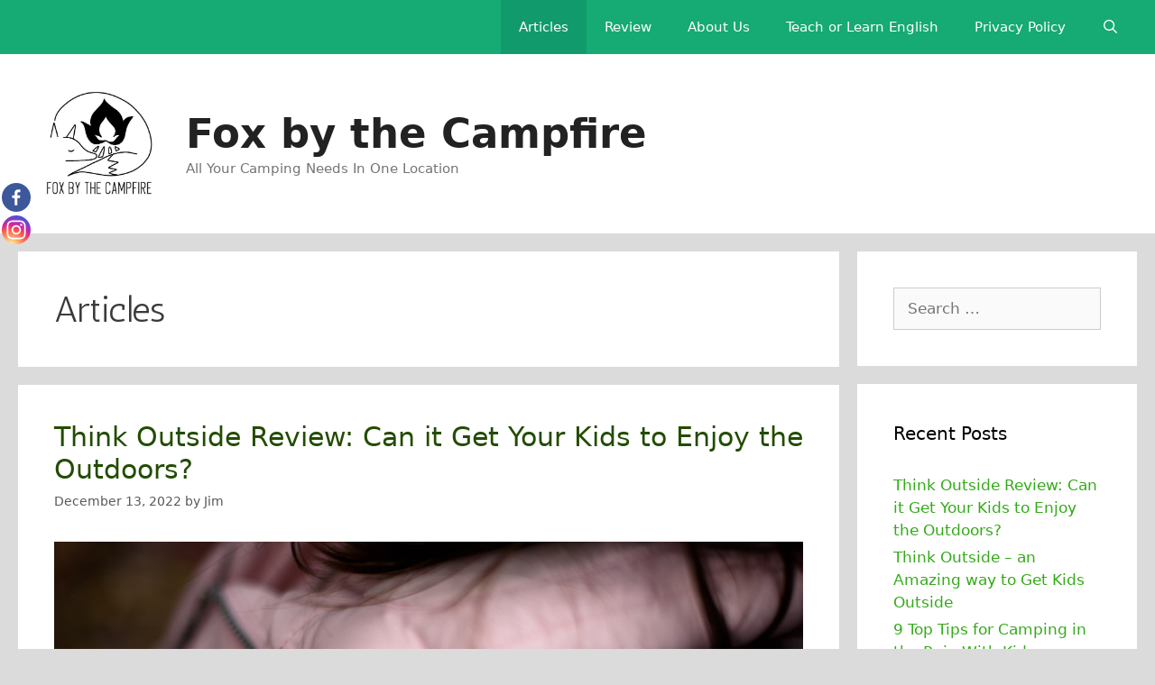

--- FILE ---
content_type: text/html; charset=UTF-8
request_url: https://foxbythecampfire.com/category/articles/
body_size: 16435
content:
<!DOCTYPE html>
<html dir="ltr" lang="en-US"
	prefix="og: https://ogp.me/ns#" >
<head>
	<meta charset="UTF-8">
	<title>Articles | Fox by the Campfire</title>
		<style type="text/css">
					.heateor_sss_button_instagram span.heateor_sss_svg,a.heateor_sss_instagram span.heateor_sss_svg{background:radial-gradient(circle at 30% 107%,#fdf497 0,#fdf497 5%,#fd5949 45%,#d6249f 60%,#285aeb 90%)}
											.heateor_sss_horizontal_sharing .heateor_sss_svg,.heateor_sss_standard_follow_icons_container .heateor_sss_svg{
							color: #fff;
						border-width: 0px;
			border-style: solid;
			border-color: transparent;
		}
					.heateor_sss_horizontal_sharing .heateorSssTCBackground{
				color:#666;
			}
					.heateor_sss_horizontal_sharing span.heateor_sss_svg:hover,.heateor_sss_standard_follow_icons_container span.heateor_sss_svg:hover{
						border-color: transparent;
		}
		.heateor_sss_vertical_sharing span.heateor_sss_svg,.heateor_sss_floating_follow_icons_container span.heateor_sss_svg{
							color: #fff;
						border-width: 0px;
			border-style: solid;
			border-color: transparent;
		}
				.heateor_sss_vertical_sharing .heateorSssTCBackground{
			color:#666;
		}
						.heateor_sss_vertical_sharing span.heateor_sss_svg:hover,.heateor_sss_floating_follow_icons_container span.heateor_sss_svg:hover{
						border-color: transparent;
		}
		@media screen and (max-width:783px) {.heateor_sss_vertical_sharing{display:none!important}}div.heateor_sss_mobile_footer{display:none;}@media screen and (max-width:783px){div.heateor_sss_bottom_sharing .heateorSssTCBackground{background-color:white}div.heateor_sss_bottom_sharing{width:100%!important;left:0!important;}div.heateor_sss_bottom_sharing a{width:20% !important;}div.heateor_sss_bottom_sharing .heateor_sss_svg{width: 100% !important;}div.heateor_sss_bottom_sharing div.heateorSssTotalShareCount{font-size:1em!important;line-height:28px!important}div.heateor_sss_bottom_sharing div.heateorSssTotalShareText{font-size:.7em!important;line-height:0px!important}div.heateor_sss_mobile_footer{display:block;height:40px;}.heateor_sss_bottom_sharing{padding:0!important;display:block!important;width:auto!important;bottom:-2px!important;top: auto!important;}.heateor_sss_bottom_sharing .heateor_sss_square_count{line-height:inherit;}.heateor_sss_bottom_sharing .heateorSssSharingArrow{display:none;}.heateor_sss_bottom_sharing .heateorSssTCBackground{margin-right:1.1em!important}}		</style>
		
		<!-- All in One SEO 4.3.1.1 - aioseo.com -->
		<meta name="robots" content="noindex, max-snippet:-1, max-image-preview:large, max-video-preview:-1" />
		<meta name="google-site-verification" content="3M6iXEUjQE28kOpIkNByDsw3Xa8nRIUbet6b_WDnRYc" />
		<link rel="canonical" href="https://foxbythecampfire.com/category/articles/" />
		<link rel="next" href="https://foxbythecampfire.com/category/articles/page/2/" />
		<meta name="generator" content="All in One SEO (AIOSEO) 4.3.1.1 " />
		<script type="application/ld+json" class="aioseo-schema">
			{"@context":"https:\/\/schema.org","@graph":[{"@type":"BreadcrumbList","@id":"https:\/\/foxbythecampfire.com\/category\/articles\/#breadcrumblist","itemListElement":[{"@type":"ListItem","@id":"https:\/\/foxbythecampfire.com\/#listItem","position":1,"item":{"@type":"WebPage","@id":"https:\/\/foxbythecampfire.com\/","name":"Home","description":"All Your Camping Needs In One Location","url":"https:\/\/foxbythecampfire.com\/"},"nextItem":"https:\/\/foxbythecampfire.com\/category\/articles\/#listItem"},{"@type":"ListItem","@id":"https:\/\/foxbythecampfire.com\/category\/articles\/#listItem","position":2,"item":{"@type":"WebPage","@id":"https:\/\/foxbythecampfire.com\/category\/articles\/","name":"Articles","url":"https:\/\/foxbythecampfire.com\/category\/articles\/"},"previousItem":"https:\/\/foxbythecampfire.com\/#listItem"}]},{"@type":"CollectionPage","@id":"https:\/\/foxbythecampfire.com\/category\/articles\/#collectionpage","url":"https:\/\/foxbythecampfire.com\/category\/articles\/","name":"Articles | Fox by the Campfire","inLanguage":"en-US","isPartOf":{"@id":"https:\/\/foxbythecampfire.com\/#website"},"breadcrumb":{"@id":"https:\/\/foxbythecampfire.com\/category\/articles\/#breadcrumblist"}},{"@type":"Organization","@id":"https:\/\/foxbythecampfire.com\/#organization","name":"Fox by the Campfire","url":"https:\/\/foxbythecampfire.com\/","logo":{"@type":"ImageObject","url":"https:\/\/foxbythecampfire.com\/wp-content\/uploads\/2020\/03\/0A2B6A1C-B3C6-4270-8EF0-83BB08BC3A34.jpeg","@id":"https:\/\/foxbythecampfire.com\/#organizationLogo","width":768,"height":1024,"caption":"Fox by the Campfire logo"},"image":{"@id":"https:\/\/foxbythecampfire.com\/#organizationLogo"}},{"@type":"WebSite","@id":"https:\/\/foxbythecampfire.com\/#website","url":"https:\/\/foxbythecampfire.com\/","name":"Fox by the Campfire","description":"All Your Camping Needs In One Location","inLanguage":"en-US","publisher":{"@id":"https:\/\/foxbythecampfire.com\/#organization"}}]}
		</script>
		<!-- All in One SEO -->

<meta name="viewport" content="width=device-width, initial-scale=1"><link href='https://fonts.gstatic.com' crossorigin rel='preconnect' />
<link href='https://fonts.googleapis.com' crossorigin rel='preconnect' />
<link rel="alternate" type="application/rss+xml" title="Fox by the Campfire &raquo; Feed" href="https://foxbythecampfire.com/feed/" />
<link rel="alternate" type="application/rss+xml" title="Fox by the Campfire &raquo; Comments Feed" href="https://foxbythecampfire.com/comments/feed/" />
<link rel="alternate" type="application/rss+xml" title="Fox by the Campfire &raquo; Articles Category Feed" href="https://foxbythecampfire.com/category/articles/feed/" />
		<!-- This site uses the Google Analytics by MonsterInsights plugin v9.4.1 - Using Analytics tracking - https://www.monsterinsights.com/ -->
		<!-- Note: MonsterInsights is not currently configured on this site. The site owner needs to authenticate with Google Analytics in the MonsterInsights settings panel. -->
					<!-- No tracking code set -->
				<!-- / Google Analytics by MonsterInsights -->
		<script>
window._wpemojiSettings = {"baseUrl":"https:\/\/s.w.org\/images\/core\/emoji\/14.0.0\/72x72\/","ext":".png","svgUrl":"https:\/\/s.w.org\/images\/core\/emoji\/14.0.0\/svg\/","svgExt":".svg","source":{"concatemoji":"https:\/\/foxbythecampfire.com\/wp-includes\/js\/wp-emoji-release.min.js?ver=6.1.1"}};
/*! This file is auto-generated */
!function(e,a,t){var n,r,o,i=a.createElement("canvas"),p=i.getContext&&i.getContext("2d");function s(e,t){var a=String.fromCharCode,e=(p.clearRect(0,0,i.width,i.height),p.fillText(a.apply(this,e),0,0),i.toDataURL());return p.clearRect(0,0,i.width,i.height),p.fillText(a.apply(this,t),0,0),e===i.toDataURL()}function c(e){var t=a.createElement("script");t.src=e,t.defer=t.type="text/javascript",a.getElementsByTagName("head")[0].appendChild(t)}for(o=Array("flag","emoji"),t.supports={everything:!0,everythingExceptFlag:!0},r=0;r<o.length;r++)t.supports[o[r]]=function(e){if(p&&p.fillText)switch(p.textBaseline="top",p.font="600 32px Arial",e){case"flag":return s([127987,65039,8205,9895,65039],[127987,65039,8203,9895,65039])?!1:!s([55356,56826,55356,56819],[55356,56826,8203,55356,56819])&&!s([55356,57332,56128,56423,56128,56418,56128,56421,56128,56430,56128,56423,56128,56447],[55356,57332,8203,56128,56423,8203,56128,56418,8203,56128,56421,8203,56128,56430,8203,56128,56423,8203,56128,56447]);case"emoji":return!s([129777,127995,8205,129778,127999],[129777,127995,8203,129778,127999])}return!1}(o[r]),t.supports.everything=t.supports.everything&&t.supports[o[r]],"flag"!==o[r]&&(t.supports.everythingExceptFlag=t.supports.everythingExceptFlag&&t.supports[o[r]]);t.supports.everythingExceptFlag=t.supports.everythingExceptFlag&&!t.supports.flag,t.DOMReady=!1,t.readyCallback=function(){t.DOMReady=!0},t.supports.everything||(n=function(){t.readyCallback()},a.addEventListener?(a.addEventListener("DOMContentLoaded",n,!1),e.addEventListener("load",n,!1)):(e.attachEvent("onload",n),a.attachEvent("onreadystatechange",function(){"complete"===a.readyState&&t.readyCallback()})),(e=t.source||{}).concatemoji?c(e.concatemoji):e.wpemoji&&e.twemoji&&(c(e.twemoji),c(e.wpemoji)))}(window,document,window._wpemojiSettings);
</script>
<style>
img.wp-smiley,
img.emoji {
	display: inline !important;
	border: none !important;
	box-shadow: none !important;
	height: 1em !important;
	width: 1em !important;
	margin: 0 0.07em !important;
	vertical-align: -0.1em !important;
	background: none !important;
	padding: 0 !important;
}
</style>
	<link rel='stylesheet' id='generate-fonts-css' href='//fonts.googleapis.com/css?family=Antic:regular' media='all' />
<link rel='stylesheet' id='wp-block-library-css' href='https://foxbythecampfire.com/wp-includes/css/dist/block-library/style.min.css?ver=6.1.1' media='all' />
<link rel='stylesheet' id='classic-theme-styles-css' href='https://foxbythecampfire.com/wp-includes/css/classic-themes.min.css?ver=1' media='all' />
<style id='global-styles-inline-css'>
body{--wp--preset--color--black: #000000;--wp--preset--color--cyan-bluish-gray: #abb8c3;--wp--preset--color--white: #ffffff;--wp--preset--color--pale-pink: #f78da7;--wp--preset--color--vivid-red: #cf2e2e;--wp--preset--color--luminous-vivid-orange: #ff6900;--wp--preset--color--luminous-vivid-amber: #fcb900;--wp--preset--color--light-green-cyan: #7bdcb5;--wp--preset--color--vivid-green-cyan: #00d084;--wp--preset--color--pale-cyan-blue: #8ed1fc;--wp--preset--color--vivid-cyan-blue: #0693e3;--wp--preset--color--vivid-purple: #9b51e0;--wp--preset--color--contrast: var(--contrast);--wp--preset--color--contrast-2: var(--contrast-2);--wp--preset--color--contrast-3: var(--contrast-3);--wp--preset--color--base: var(--base);--wp--preset--color--base-2: var(--base-2);--wp--preset--color--base-3: var(--base-3);--wp--preset--color--accent: var(--accent);--wp--preset--gradient--vivid-cyan-blue-to-vivid-purple: linear-gradient(135deg,rgba(6,147,227,1) 0%,rgb(155,81,224) 100%);--wp--preset--gradient--light-green-cyan-to-vivid-green-cyan: linear-gradient(135deg,rgb(122,220,180) 0%,rgb(0,208,130) 100%);--wp--preset--gradient--luminous-vivid-amber-to-luminous-vivid-orange: linear-gradient(135deg,rgba(252,185,0,1) 0%,rgba(255,105,0,1) 100%);--wp--preset--gradient--luminous-vivid-orange-to-vivid-red: linear-gradient(135deg,rgba(255,105,0,1) 0%,rgb(207,46,46) 100%);--wp--preset--gradient--very-light-gray-to-cyan-bluish-gray: linear-gradient(135deg,rgb(238,238,238) 0%,rgb(169,184,195) 100%);--wp--preset--gradient--cool-to-warm-spectrum: linear-gradient(135deg,rgb(74,234,220) 0%,rgb(151,120,209) 20%,rgb(207,42,186) 40%,rgb(238,44,130) 60%,rgb(251,105,98) 80%,rgb(254,248,76) 100%);--wp--preset--gradient--blush-light-purple: linear-gradient(135deg,rgb(255,206,236) 0%,rgb(152,150,240) 100%);--wp--preset--gradient--blush-bordeaux: linear-gradient(135deg,rgb(254,205,165) 0%,rgb(254,45,45) 50%,rgb(107,0,62) 100%);--wp--preset--gradient--luminous-dusk: linear-gradient(135deg,rgb(255,203,112) 0%,rgb(199,81,192) 50%,rgb(65,88,208) 100%);--wp--preset--gradient--pale-ocean: linear-gradient(135deg,rgb(255,245,203) 0%,rgb(182,227,212) 50%,rgb(51,167,181) 100%);--wp--preset--gradient--electric-grass: linear-gradient(135deg,rgb(202,248,128) 0%,rgb(113,206,126) 100%);--wp--preset--gradient--midnight: linear-gradient(135deg,rgb(2,3,129) 0%,rgb(40,116,252) 100%);--wp--preset--duotone--dark-grayscale: url('#wp-duotone-dark-grayscale');--wp--preset--duotone--grayscale: url('#wp-duotone-grayscale');--wp--preset--duotone--purple-yellow: url('#wp-duotone-purple-yellow');--wp--preset--duotone--blue-red: url('#wp-duotone-blue-red');--wp--preset--duotone--midnight: url('#wp-duotone-midnight');--wp--preset--duotone--magenta-yellow: url('#wp-duotone-magenta-yellow');--wp--preset--duotone--purple-green: url('#wp-duotone-purple-green');--wp--preset--duotone--blue-orange: url('#wp-duotone-blue-orange');--wp--preset--font-size--small: 13px;--wp--preset--font-size--medium: 20px;--wp--preset--font-size--large: 36px;--wp--preset--font-size--x-large: 42px;--wp--preset--spacing--20: 0.44rem;--wp--preset--spacing--30: 0.67rem;--wp--preset--spacing--40: 1rem;--wp--preset--spacing--50: 1.5rem;--wp--preset--spacing--60: 2.25rem;--wp--preset--spacing--70: 3.38rem;--wp--preset--spacing--80: 5.06rem;}:where(.is-layout-flex){gap: 0.5em;}body .is-layout-flow > .alignleft{float: left;margin-inline-start: 0;margin-inline-end: 2em;}body .is-layout-flow > .alignright{float: right;margin-inline-start: 2em;margin-inline-end: 0;}body .is-layout-flow > .aligncenter{margin-left: auto !important;margin-right: auto !important;}body .is-layout-constrained > .alignleft{float: left;margin-inline-start: 0;margin-inline-end: 2em;}body .is-layout-constrained > .alignright{float: right;margin-inline-start: 2em;margin-inline-end: 0;}body .is-layout-constrained > .aligncenter{margin-left: auto !important;margin-right: auto !important;}body .is-layout-constrained > :where(:not(.alignleft):not(.alignright):not(.alignfull)){max-width: var(--wp--style--global--content-size);margin-left: auto !important;margin-right: auto !important;}body .is-layout-constrained > .alignwide{max-width: var(--wp--style--global--wide-size);}body .is-layout-flex{display: flex;}body .is-layout-flex{flex-wrap: wrap;align-items: center;}body .is-layout-flex > *{margin: 0;}:where(.wp-block-columns.is-layout-flex){gap: 2em;}.has-black-color{color: var(--wp--preset--color--black) !important;}.has-cyan-bluish-gray-color{color: var(--wp--preset--color--cyan-bluish-gray) !important;}.has-white-color{color: var(--wp--preset--color--white) !important;}.has-pale-pink-color{color: var(--wp--preset--color--pale-pink) !important;}.has-vivid-red-color{color: var(--wp--preset--color--vivid-red) !important;}.has-luminous-vivid-orange-color{color: var(--wp--preset--color--luminous-vivid-orange) !important;}.has-luminous-vivid-amber-color{color: var(--wp--preset--color--luminous-vivid-amber) !important;}.has-light-green-cyan-color{color: var(--wp--preset--color--light-green-cyan) !important;}.has-vivid-green-cyan-color{color: var(--wp--preset--color--vivid-green-cyan) !important;}.has-pale-cyan-blue-color{color: var(--wp--preset--color--pale-cyan-blue) !important;}.has-vivid-cyan-blue-color{color: var(--wp--preset--color--vivid-cyan-blue) !important;}.has-vivid-purple-color{color: var(--wp--preset--color--vivid-purple) !important;}.has-black-background-color{background-color: var(--wp--preset--color--black) !important;}.has-cyan-bluish-gray-background-color{background-color: var(--wp--preset--color--cyan-bluish-gray) !important;}.has-white-background-color{background-color: var(--wp--preset--color--white) !important;}.has-pale-pink-background-color{background-color: var(--wp--preset--color--pale-pink) !important;}.has-vivid-red-background-color{background-color: var(--wp--preset--color--vivid-red) !important;}.has-luminous-vivid-orange-background-color{background-color: var(--wp--preset--color--luminous-vivid-orange) !important;}.has-luminous-vivid-amber-background-color{background-color: var(--wp--preset--color--luminous-vivid-amber) !important;}.has-light-green-cyan-background-color{background-color: var(--wp--preset--color--light-green-cyan) !important;}.has-vivid-green-cyan-background-color{background-color: var(--wp--preset--color--vivid-green-cyan) !important;}.has-pale-cyan-blue-background-color{background-color: var(--wp--preset--color--pale-cyan-blue) !important;}.has-vivid-cyan-blue-background-color{background-color: var(--wp--preset--color--vivid-cyan-blue) !important;}.has-vivid-purple-background-color{background-color: var(--wp--preset--color--vivid-purple) !important;}.has-black-border-color{border-color: var(--wp--preset--color--black) !important;}.has-cyan-bluish-gray-border-color{border-color: var(--wp--preset--color--cyan-bluish-gray) !important;}.has-white-border-color{border-color: var(--wp--preset--color--white) !important;}.has-pale-pink-border-color{border-color: var(--wp--preset--color--pale-pink) !important;}.has-vivid-red-border-color{border-color: var(--wp--preset--color--vivid-red) !important;}.has-luminous-vivid-orange-border-color{border-color: var(--wp--preset--color--luminous-vivid-orange) !important;}.has-luminous-vivid-amber-border-color{border-color: var(--wp--preset--color--luminous-vivid-amber) !important;}.has-light-green-cyan-border-color{border-color: var(--wp--preset--color--light-green-cyan) !important;}.has-vivid-green-cyan-border-color{border-color: var(--wp--preset--color--vivid-green-cyan) !important;}.has-pale-cyan-blue-border-color{border-color: var(--wp--preset--color--pale-cyan-blue) !important;}.has-vivid-cyan-blue-border-color{border-color: var(--wp--preset--color--vivid-cyan-blue) !important;}.has-vivid-purple-border-color{border-color: var(--wp--preset--color--vivid-purple) !important;}.has-vivid-cyan-blue-to-vivid-purple-gradient-background{background: var(--wp--preset--gradient--vivid-cyan-blue-to-vivid-purple) !important;}.has-light-green-cyan-to-vivid-green-cyan-gradient-background{background: var(--wp--preset--gradient--light-green-cyan-to-vivid-green-cyan) !important;}.has-luminous-vivid-amber-to-luminous-vivid-orange-gradient-background{background: var(--wp--preset--gradient--luminous-vivid-amber-to-luminous-vivid-orange) !important;}.has-luminous-vivid-orange-to-vivid-red-gradient-background{background: var(--wp--preset--gradient--luminous-vivid-orange-to-vivid-red) !important;}.has-very-light-gray-to-cyan-bluish-gray-gradient-background{background: var(--wp--preset--gradient--very-light-gray-to-cyan-bluish-gray) !important;}.has-cool-to-warm-spectrum-gradient-background{background: var(--wp--preset--gradient--cool-to-warm-spectrum) !important;}.has-blush-light-purple-gradient-background{background: var(--wp--preset--gradient--blush-light-purple) !important;}.has-blush-bordeaux-gradient-background{background: var(--wp--preset--gradient--blush-bordeaux) !important;}.has-luminous-dusk-gradient-background{background: var(--wp--preset--gradient--luminous-dusk) !important;}.has-pale-ocean-gradient-background{background: var(--wp--preset--gradient--pale-ocean) !important;}.has-electric-grass-gradient-background{background: var(--wp--preset--gradient--electric-grass) !important;}.has-midnight-gradient-background{background: var(--wp--preset--gradient--midnight) !important;}.has-small-font-size{font-size: var(--wp--preset--font-size--small) !important;}.has-medium-font-size{font-size: var(--wp--preset--font-size--medium) !important;}.has-large-font-size{font-size: var(--wp--preset--font-size--large) !important;}.has-x-large-font-size{font-size: var(--wp--preset--font-size--x-large) !important;}
.wp-block-navigation a:where(:not(.wp-element-button)){color: inherit;}
:where(.wp-block-columns.is-layout-flex){gap: 2em;}
.wp-block-pullquote{font-size: 1.5em;line-height: 1.6;}
</style>
<link rel='stylesheet' id='generate-style-css' href='https://foxbythecampfire.com/wp-content/themes/generatepress/assets/css/all.min.css?ver=3.2.4' media='all' />
<style id='generate-style-inline-css'>
body{background-color:#dbdbdb;color:#3a3a3a;}a{color:#34aa19;}a:hover, a:focus, a:active{color:#000000;}body .grid-container{max-width:1240px;}.wp-block-group__inner-container{max-width:1240px;margin-left:auto;margin-right:auto;}.site-header .header-image{width:140px;}.generate-back-to-top{font-size:20px;border-radius:3px;position:fixed;bottom:30px;right:30px;line-height:40px;width:40px;text-align:center;z-index:10;transition:opacity 300ms ease-in-out;opacity:0.1;transform:translateY(1000px);}.generate-back-to-top__show{opacity:1;transform:translateY(0);}.navigation-search{position:absolute;left:-99999px;pointer-events:none;visibility:hidden;z-index:20;width:100%;top:0;transition:opacity 100ms ease-in-out;opacity:0;}.navigation-search.nav-search-active{left:0;right:0;pointer-events:auto;visibility:visible;opacity:1;}.navigation-search input[type="search"]{outline:0;border:0;vertical-align:bottom;line-height:1;opacity:0.9;width:100%;z-index:20;border-radius:0;-webkit-appearance:none;height:60px;}.navigation-search input::-ms-clear{display:none;width:0;height:0;}.navigation-search input::-ms-reveal{display:none;width:0;height:0;}.navigation-search input::-webkit-search-decoration, .navigation-search input::-webkit-search-cancel-button, .navigation-search input::-webkit-search-results-button, .navigation-search input::-webkit-search-results-decoration{display:none;}.main-navigation li.search-item{z-index:21;}li.search-item.active{transition:opacity 100ms ease-in-out;}.nav-left-sidebar .main-navigation li.search-item.active,.nav-right-sidebar .main-navigation li.search-item.active{width:auto;display:inline-block;float:right;}.gen-sidebar-nav .navigation-search{top:auto;bottom:0;}:root{--contrast:#222222;--contrast-2:#575760;--contrast-3:#b2b2be;--base:#f0f0f0;--base-2:#f7f8f9;--base-3:#ffffff;--accent:#1e73be;}.has-contrast-color{color:var(--contrast);}.has-contrast-background-color{background-color:var(--contrast);}.has-contrast-2-color{color:var(--contrast-2);}.has-contrast-2-background-color{background-color:var(--contrast-2);}.has-contrast-3-color{color:var(--contrast-3);}.has-contrast-3-background-color{background-color:var(--contrast-3);}.has-base-color{color:var(--base);}.has-base-background-color{background-color:var(--base);}.has-base-2-color{color:var(--base-2);}.has-base-2-background-color{background-color:var(--base-2);}.has-base-3-color{color:var(--base-3);}.has-base-3-background-color{background-color:var(--base-3);}.has-accent-color{color:var(--accent);}.has-accent-background-color{background-color:var(--accent);}body, button, input, select, textarea{font-family:-apple-system, system-ui, BlinkMacSystemFont, "Segoe UI", Helvetica, Arial, sans-serif, "Apple Color Emoji", "Segoe UI Emoji", "Segoe UI Symbol";}body{line-height:1.5;}.entry-content > [class*="wp-block-"]:not(:last-child){margin-bottom:1.5em;}.main-title{font-size:45px;}.main-navigation .main-nav ul ul li a{font-size:14px;}.sidebar .widget, .footer-widgets .widget{font-size:17px;}h1{font-family:"Antic", sans-serif;font-weight:300;font-size:40px;}h2{font-weight:300;font-size:30px;}h3{font-size:20px;}h4{font-size:inherit;}h5{font-size:inherit;}@media (max-width:768px){.main-title{font-size:30px;}h1{font-size:30px;}h2{font-size:25px;}}.top-bar{background-color:#636363;color:#ffffff;}.top-bar a{color:#ffffff;}.top-bar a:hover{color:#303030;}.site-header{background-color:#ffffff;color:#3a3a3a;}.site-header a{color:#3a3a3a;}.main-title a,.main-title a:hover{color:#222222;}.site-description{color:#757575;}.main-navigation,.main-navigation ul ul{background-color:#16aa74;}.main-navigation .main-nav ul li a, .main-navigation .menu-toggle, .main-navigation .menu-bar-items{color:#ffffff;}.main-navigation .main-nav ul li:not([class*="current-menu-"]):hover > a, .main-navigation .main-nav ul li:not([class*="current-menu-"]):focus > a, .main-navigation .main-nav ul li.sfHover:not([class*="current-menu-"]) > a, .main-navigation .menu-bar-item:hover > a, .main-navigation .menu-bar-item.sfHover > a{color:#ffffff;background-color:#119b6d;}button.menu-toggle:hover,button.menu-toggle:focus,.main-navigation .mobile-bar-items a,.main-navigation .mobile-bar-items a:hover,.main-navigation .mobile-bar-items a:focus{color:#ffffff;}.main-navigation .main-nav ul li[class*="current-menu-"] > a{color:#ffffff;background-color:#119b6d;}.navigation-search input[type="search"],.navigation-search input[type="search"]:active, .navigation-search input[type="search"]:focus, .main-navigation .main-nav ul li.search-item.active > a, .main-navigation .menu-bar-items .search-item.active > a{color:#ffffff;background-color:#119b6d;}.main-navigation ul ul{background-color:#119b6d;}.main-navigation .main-nav ul ul li a{color:#ffffff;}.main-navigation .main-nav ul ul li:not([class*="current-menu-"]):hover > a,.main-navigation .main-nav ul ul li:not([class*="current-menu-"]):focus > a, .main-navigation .main-nav ul ul li.sfHover:not([class*="current-menu-"]) > a{color:#c2e8de;background-color:#119b6d;}.main-navigation .main-nav ul ul li[class*="current-menu-"] > a{color:#c2e8de;background-color:#119b6d;}.separate-containers .inside-article, .separate-containers .comments-area, .separate-containers .page-header, .one-container .container, .separate-containers .paging-navigation, .inside-page-header{background-color:#ffffff;}.entry-title a{color:#224c00;}.entry-meta{color:#595959;}.entry-meta a{color:#595959;}.entry-meta a:hover{color:#1e73be;}.sidebar .widget{background-color:#ffffff;}.sidebar .widget .widget-title{color:#000000;}.footer-widgets{background-color:#ffffff;}.footer-widgets .widget-title{color:#000000;}.site-info{color:#ffffff;background-color:#222222;}.site-info a{color:#ffffff;}.site-info a:hover{color:#606060;}.footer-bar .widget_nav_menu .current-menu-item a{color:#606060;}input[type="text"],input[type="email"],input[type="url"],input[type="password"],input[type="search"],input[type="tel"],input[type="number"],textarea,select{color:#666666;background-color:#fafafa;border-color:#cccccc;}input[type="text"]:focus,input[type="email"]:focus,input[type="url"]:focus,input[type="password"]:focus,input[type="search"]:focus,input[type="tel"]:focus,input[type="number"]:focus,textarea:focus,select:focus{color:#666666;background-color:#ffffff;border-color:#bfbfbf;}button,html input[type="button"],input[type="reset"],input[type="submit"],a.button,a.wp-block-button__link:not(.has-background){color:#ffffff;background-color:#666666;}button:hover,html input[type="button"]:hover,input[type="reset"]:hover,input[type="submit"]:hover,a.button:hover,button:focus,html input[type="button"]:focus,input[type="reset"]:focus,input[type="submit"]:focus,a.button:focus,a.wp-block-button__link:not(.has-background):active,a.wp-block-button__link:not(.has-background):focus,a.wp-block-button__link:not(.has-background):hover{color:#ffffff;background-color:#3f3f3f;}a.generate-back-to-top{background-color:rgba( 0,0,0,0.4 );color:#ffffff;}a.generate-back-to-top:hover,a.generate-back-to-top:focus{background-color:rgba( 0,0,0,0.6 );color:#ffffff;}@media (max-width:768px){.main-navigation .menu-bar-item:hover > a, .main-navigation .menu-bar-item.sfHover > a{background:none;color:#ffffff;}}.inside-top-bar{padding:10px;}.inside-header{padding:40px;}.site-main .wp-block-group__inner-container{padding:40px;}.entry-content .alignwide, body:not(.no-sidebar) .entry-content .alignfull{margin-left:-40px;width:calc(100% + 80px);max-width:calc(100% + 80px);}.rtl .menu-item-has-children .dropdown-menu-toggle{padding-left:20px;}.rtl .main-navigation .main-nav ul li.menu-item-has-children > a{padding-right:20px;}.site-info{padding:20px;}@media (max-width:768px){.separate-containers .inside-article, .separate-containers .comments-area, .separate-containers .page-header, .separate-containers .paging-navigation, .one-container .site-content, .inside-page-header{padding:30px;}.site-main .wp-block-group__inner-container{padding:30px;}.site-info{padding-right:10px;padding-left:10px;}.entry-content .alignwide, body:not(.no-sidebar) .entry-content .alignfull{margin-left:-30px;width:calc(100% + 60px);max-width:calc(100% + 60px);}}.one-container .sidebar .widget{padding:0px;}/* End cached CSS */@media (max-width:768px){.main-navigation .menu-toggle,.main-navigation .mobile-bar-items,.sidebar-nav-mobile:not(#sticky-placeholder){display:block;}.main-navigation ul,.gen-sidebar-nav{display:none;}[class*="nav-float-"] .site-header .inside-header > *{float:none;clear:both;}}
</style>
<link rel='stylesheet' id='generate-font-icons-css' href='https://foxbythecampfire.com/wp-content/themes/generatepress/assets/css/components/font-icons.min.css?ver=3.2.4' media='all' />
<link rel='stylesheet' id='heateor_sss_frontend_css-css' href='https://foxbythecampfire.com/wp-content/plugins/sassy-social-share/public/css/sassy-social-share-public.css?ver=3.3.44' media='all' />
<link rel='stylesheet' id='ari-fancybox-css' href='https://foxbythecampfire.com/wp-content/plugins/ari-fancy-lightbox/assets/fancybox/jquery.fancybox.min.css?ver=1.3.9' media='all' />
<script src='https://foxbythecampfire.com/wp-includes/js/jquery/jquery.min.js?ver=3.6.1' id='jquery-core-js'></script>
<script src='https://foxbythecampfire.com/wp-includes/js/jquery/jquery-migrate.min.js?ver=3.3.2' id='jquery-migrate-js'></script>
<script id='ari-fancybox-js-extra'>
var ARI_FANCYBOX = {"lightbox":{"backFocus":false,"trapFocus":false,"thumbs":{"hideOnClose":false},"touch":{"vertical":true,"momentum":true},"buttons":["slideShow","fullScreen","thumbs","close"],"lang":"custom","i18n":{"custom":{"PREV":"Previous","NEXT":"Next","PLAY_START":"Start slideshow (P)","PLAY_STOP":"Stop slideshow (P)","FULL_SCREEN":"Full screen (F)","THUMBS":"Thumbnails (G)","CLOSE":"Close (Esc)","ERROR":"The requested content cannot be loaded. <br\/> Please try again later."}}},"convert":{"youtube":{"convert":true}},"viewers":{"pdfjs":{"url":"https:\/\/foxbythecampfire.com\/wp-content\/plugins\/ari-fancy-lightbox\/assets\/pdfjs\/web\/viewer.html"}}};
</script>
<script src='https://foxbythecampfire.com/wp-content/plugins/ari-fancy-lightbox/assets/fancybox/jquery.fancybox.min.js?ver=1.3.9' id='ari-fancybox-js'></script>
<link rel="https://api.w.org/" href="https://foxbythecampfire.com/wp-json/" /><link rel="alternate" type="application/json" href="https://foxbythecampfire.com/wp-json/wp/v2/categories/12" /><link rel="EditURI" type="application/rsd+xml" title="RSD" href="https://foxbythecampfire.com/xmlrpc.php?rsd" />
<link rel="wlwmanifest" type="application/wlwmanifest+xml" href="https://foxbythecampfire.com/wp-includes/wlwmanifest.xml" />
<meta name="generator" content="WordPress 6.1.1" />
<style type="text/css">BODY .fancybox-container{z-index:200000}BODY .fancybox-is-open .fancybox-bg{opacity:0.87}BODY .fancybox-bg {background-color:#0f0f11}BODY .fancybox-thumbs {background-color:#ffffff}</style><style>.recentcomments a{display:inline !important;padding:0 !important;margin:0 !important;}</style><link rel="icon" href="https://foxbythecampfire.com/wp-content/uploads/2020/03/cropped-0A2B6A1C-B3C6-4270-8EF0-83BB08BC3A34-1-32x32.jpeg" sizes="32x32" />
<link rel="icon" href="https://foxbythecampfire.com/wp-content/uploads/2020/03/cropped-0A2B6A1C-B3C6-4270-8EF0-83BB08BC3A34-1-192x192.jpeg" sizes="192x192" />
<link rel="apple-touch-icon" href="https://foxbythecampfire.com/wp-content/uploads/2020/03/cropped-0A2B6A1C-B3C6-4270-8EF0-83BB08BC3A34-1-180x180.jpeg" />
<meta name="msapplication-TileImage" content="https://foxbythecampfire.com/wp-content/uploads/2020/03/cropped-0A2B6A1C-B3C6-4270-8EF0-83BB08BC3A34-1-270x270.jpeg" />
</head>

<body class="archive category category-articles category-12 wp-custom-logo wp-embed-responsive right-sidebar nav-above-header separate-containers fluid-header active-footer-widgets-3 nav-search-enabled nav-aligned-right header-aligned-left dropdown-hover elementor-default elementor-kit-459" itemtype="https://schema.org/Blog" itemscope>
	<svg xmlns="http://www.w3.org/2000/svg" viewBox="0 0 0 0" width="0" height="0" focusable="false" role="none" style="visibility: hidden; position: absolute; left: -9999px; overflow: hidden;" ><defs><filter id="wp-duotone-dark-grayscale"><feColorMatrix color-interpolation-filters="sRGB" type="matrix" values=" .299 .587 .114 0 0 .299 .587 .114 0 0 .299 .587 .114 0 0 .299 .587 .114 0 0 " /><feComponentTransfer color-interpolation-filters="sRGB" ><feFuncR type="table" tableValues="0 0.49803921568627" /><feFuncG type="table" tableValues="0 0.49803921568627" /><feFuncB type="table" tableValues="0 0.49803921568627" /><feFuncA type="table" tableValues="1 1" /></feComponentTransfer><feComposite in2="SourceGraphic" operator="in" /></filter></defs></svg><svg xmlns="http://www.w3.org/2000/svg" viewBox="0 0 0 0" width="0" height="0" focusable="false" role="none" style="visibility: hidden; position: absolute; left: -9999px; overflow: hidden;" ><defs><filter id="wp-duotone-grayscale"><feColorMatrix color-interpolation-filters="sRGB" type="matrix" values=" .299 .587 .114 0 0 .299 .587 .114 0 0 .299 .587 .114 0 0 .299 .587 .114 0 0 " /><feComponentTransfer color-interpolation-filters="sRGB" ><feFuncR type="table" tableValues="0 1" /><feFuncG type="table" tableValues="0 1" /><feFuncB type="table" tableValues="0 1" /><feFuncA type="table" tableValues="1 1" /></feComponentTransfer><feComposite in2="SourceGraphic" operator="in" /></filter></defs></svg><svg xmlns="http://www.w3.org/2000/svg" viewBox="0 0 0 0" width="0" height="0" focusable="false" role="none" style="visibility: hidden; position: absolute; left: -9999px; overflow: hidden;" ><defs><filter id="wp-duotone-purple-yellow"><feColorMatrix color-interpolation-filters="sRGB" type="matrix" values=" .299 .587 .114 0 0 .299 .587 .114 0 0 .299 .587 .114 0 0 .299 .587 .114 0 0 " /><feComponentTransfer color-interpolation-filters="sRGB" ><feFuncR type="table" tableValues="0.54901960784314 0.98823529411765" /><feFuncG type="table" tableValues="0 1" /><feFuncB type="table" tableValues="0.71764705882353 0.25490196078431" /><feFuncA type="table" tableValues="1 1" /></feComponentTransfer><feComposite in2="SourceGraphic" operator="in" /></filter></defs></svg><svg xmlns="http://www.w3.org/2000/svg" viewBox="0 0 0 0" width="0" height="0" focusable="false" role="none" style="visibility: hidden; position: absolute; left: -9999px; overflow: hidden;" ><defs><filter id="wp-duotone-blue-red"><feColorMatrix color-interpolation-filters="sRGB" type="matrix" values=" .299 .587 .114 0 0 .299 .587 .114 0 0 .299 .587 .114 0 0 .299 .587 .114 0 0 " /><feComponentTransfer color-interpolation-filters="sRGB" ><feFuncR type="table" tableValues="0 1" /><feFuncG type="table" tableValues="0 0.27843137254902" /><feFuncB type="table" tableValues="0.5921568627451 0.27843137254902" /><feFuncA type="table" tableValues="1 1" /></feComponentTransfer><feComposite in2="SourceGraphic" operator="in" /></filter></defs></svg><svg xmlns="http://www.w3.org/2000/svg" viewBox="0 0 0 0" width="0" height="0" focusable="false" role="none" style="visibility: hidden; position: absolute; left: -9999px; overflow: hidden;" ><defs><filter id="wp-duotone-midnight"><feColorMatrix color-interpolation-filters="sRGB" type="matrix" values=" .299 .587 .114 0 0 .299 .587 .114 0 0 .299 .587 .114 0 0 .299 .587 .114 0 0 " /><feComponentTransfer color-interpolation-filters="sRGB" ><feFuncR type="table" tableValues="0 0" /><feFuncG type="table" tableValues="0 0.64705882352941" /><feFuncB type="table" tableValues="0 1" /><feFuncA type="table" tableValues="1 1" /></feComponentTransfer><feComposite in2="SourceGraphic" operator="in" /></filter></defs></svg><svg xmlns="http://www.w3.org/2000/svg" viewBox="0 0 0 0" width="0" height="0" focusable="false" role="none" style="visibility: hidden; position: absolute; left: -9999px; overflow: hidden;" ><defs><filter id="wp-duotone-magenta-yellow"><feColorMatrix color-interpolation-filters="sRGB" type="matrix" values=" .299 .587 .114 0 0 .299 .587 .114 0 0 .299 .587 .114 0 0 .299 .587 .114 0 0 " /><feComponentTransfer color-interpolation-filters="sRGB" ><feFuncR type="table" tableValues="0.78039215686275 1" /><feFuncG type="table" tableValues="0 0.94901960784314" /><feFuncB type="table" tableValues="0.35294117647059 0.47058823529412" /><feFuncA type="table" tableValues="1 1" /></feComponentTransfer><feComposite in2="SourceGraphic" operator="in" /></filter></defs></svg><svg xmlns="http://www.w3.org/2000/svg" viewBox="0 0 0 0" width="0" height="0" focusable="false" role="none" style="visibility: hidden; position: absolute; left: -9999px; overflow: hidden;" ><defs><filter id="wp-duotone-purple-green"><feColorMatrix color-interpolation-filters="sRGB" type="matrix" values=" .299 .587 .114 0 0 .299 .587 .114 0 0 .299 .587 .114 0 0 .299 .587 .114 0 0 " /><feComponentTransfer color-interpolation-filters="sRGB" ><feFuncR type="table" tableValues="0.65098039215686 0.40392156862745" /><feFuncG type="table" tableValues="0 1" /><feFuncB type="table" tableValues="0.44705882352941 0.4" /><feFuncA type="table" tableValues="1 1" /></feComponentTransfer><feComposite in2="SourceGraphic" operator="in" /></filter></defs></svg><svg xmlns="http://www.w3.org/2000/svg" viewBox="0 0 0 0" width="0" height="0" focusable="false" role="none" style="visibility: hidden; position: absolute; left: -9999px; overflow: hidden;" ><defs><filter id="wp-duotone-blue-orange"><feColorMatrix color-interpolation-filters="sRGB" type="matrix" values=" .299 .587 .114 0 0 .299 .587 .114 0 0 .299 .587 .114 0 0 .299 .587 .114 0 0 " /><feComponentTransfer color-interpolation-filters="sRGB" ><feFuncR type="table" tableValues="0.098039215686275 1" /><feFuncG type="table" tableValues="0 0.66274509803922" /><feFuncB type="table" tableValues="0.84705882352941 0.41960784313725" /><feFuncA type="table" tableValues="1 1" /></feComponentTransfer><feComposite in2="SourceGraphic" operator="in" /></filter></defs></svg><a class="screen-reader-text skip-link" href="#content" title="Skip to content">Skip to content</a>		<nav class="main-navigation sub-menu-right" id="site-navigation" aria-label="Primary"  itemtype="https://schema.org/SiteNavigationElement" itemscope>
			<div class="inside-navigation grid-container grid-parent">
				<form method="get" class="search-form navigation-search" action="https://foxbythecampfire.com/">
					<input type="search" class="search-field" value="" name="s" title="Search" />
				</form>		<div class="mobile-bar-items">
						<span class="search-item">
				<a aria-label="Open Search Bar" href="#">
									</a>
			</span>
		</div>
						<button class="menu-toggle" aria-controls="primary-menu" aria-expanded="false">
					<span class="mobile-menu">Menu</span>				</button>
				<div id="primary-menu" class="main-nav"><ul id="menu-menu" class=" menu sf-menu"><li id="menu-item-590" class="menu-item menu-item-type-taxonomy menu-item-object-category current-menu-item menu-item-590"><a href="https://foxbythecampfire.com/category/articles/" aria-current="page">Articles</a></li>
<li id="menu-item-591" class="menu-item menu-item-type-taxonomy menu-item-object-category menu-item-591"><a href="https://foxbythecampfire.com/category/review/">Review</a></li>
<li id="menu-item-528" class="menu-item menu-item-type-post_type menu-item-object-page menu-item-528"><a href="https://foxbythecampfire.com/about-us/">About Us</a></li>
<li id="menu-item-629" class="menu-item menu-item-type-custom menu-item-object-custom menu-item-629"><a href="https://teachingenglishisfun.com/">Teach or Learn English</a></li>
<li id="menu-item-584" class="menu-item menu-item-type-post_type menu-item-object-page menu-item-privacy-policy menu-item-584"><a href="https://foxbythecampfire.com/privacy-policy/">Privacy Policy</a></li>
<li class="search-item menu-item-align-right"><a aria-label="Open Search Bar" href="#"></a></li></ul></div>			</div>
		</nav>
				<header class="site-header" id="masthead" aria-label="Site"  itemtype="https://schema.org/WPHeader" itemscope>
			<div class="inside-header grid-container grid-parent">
				<div class="site-branding-container"><div class="site-logo">
					<a href="https://foxbythecampfire.com/" rel="home">
						<img  class="header-image is-logo-image" alt="Fox by the Campfire" src="https://foxbythecampfire.com/wp-content/uploads/2020/03/cropped-0A2B6A1C-B3C6-4270-8EF0-83BB08BC3A34.jpeg" />
					</a>
				</div><div class="site-branding">
						<p class="main-title" itemprop="headline">
					<a href="https://foxbythecampfire.com/" rel="home">
						Fox by the Campfire
					</a>
				</p>
						<p class="site-description" itemprop="description">
					All Your Camping Needs In One Location
				</p>
					</div></div>			</div>
		</header>
		
	<div class="site grid-container container hfeed grid-parent" id="page">
				<div class="site-content" id="content">
			
	<div class="content-area grid-parent mobile-grid-100 grid-75 tablet-grid-75" id="primary">
		<main class="site-main" id="main">
					<header class="page-header" aria-label="Page">
			
			<h1 class="page-title">
				Articles			</h1>

					</header>
		<article id="post-768" class="post-768 post type-post status-publish format-standard has-post-thumbnail hentry category-articles category-review" itemtype="https://schema.org/CreativeWork" itemscope>
	<div class="inside-article">
					<header class="entry-header" aria-label="Content">
				<h2 class="entry-title" itemprop="headline"><a href="https://foxbythecampfire.com/think-outside-review/" rel="bookmark">Think Outside Review: Can it Get Your Kids to Enjoy the Outdoors?</a></h2>		<div class="entry-meta">
			<span class="posted-on"><time class="updated" datetime="2022-12-15T02:17:23+00:00" itemprop="dateModified">December 15, 2022</time><time class="entry-date published" datetime="2022-12-13T04:11:43+00:00" itemprop="datePublished">December 13, 2022</time></span> <span class="byline">by <span class="author vcard" itemprop="author" itemtype="https://schema.org/Person" itemscope><a class="url fn n" href="https://foxbythecampfire.com/author/admin/" title="View all posts by Jim" rel="author" itemprop="url"><span class="author-name" itemprop="name">Jim</span></a></span></span> 		</div>
					</header>
			<div class="post-image">
						
						<a href="https://foxbythecampfire.com/think-outside-review/">
							<img width="1000" height="668" src="https://foxbythecampfire.com/wp-content/uploads/2021/03/bear-bell-for-kids.jpeg" class="attachment-full size-full wp-post-image" alt="kids outdoor activities" decoding="async" itemprop="image" srcset="https://foxbythecampfire.com/wp-content/uploads/2021/03/bear-bell-for-kids.jpeg 1000w, https://foxbythecampfire.com/wp-content/uploads/2021/03/bear-bell-for-kids-300x200.jpeg 300w, https://foxbythecampfire.com/wp-content/uploads/2021/03/bear-bell-for-kids-768x513.jpeg 768w" sizes="(max-width: 1000px) 100vw, 1000px" />
						</a>
					</div>
			<div class="entry-summary" itemprop="text">
				<p>The Fox family has spent over a year testing this product. In this Think Outside review, I will tell you what happened. From the price to the changes in our daughter after starting the subscription – I’ll reveal all so you can decide if it’s worth the investment. Think Outside Review: Fast Facts What exactly &#8230; <a title="Think Outside Review: Can it Get Your Kids to Enjoy the Outdoors?" class="read-more" href="https://foxbythecampfire.com/think-outside-review/" aria-label="More on Think Outside Review: Can it Get Your Kids to Enjoy the Outdoors?">Read more</a></p>
			</div>

				<footer class="entry-meta" aria-label="Entry meta">
			<span class="cat-links"><span class="screen-reader-text">Categories </span><a href="https://foxbythecampfire.com/category/articles/" rel="category tag">Articles</a>, <a href="https://foxbythecampfire.com/category/review/" rel="category tag">review</a></span> <span class="comments-link"><a href="https://foxbythecampfire.com/think-outside-review/#respond">Leave a comment</a></span> 		</footer>
			</div>
</article>
<article id="post-747" class="post-747 post type-post status-publish format-standard has-post-thumbnail hentry category-articles category-information category-review tag-education tag-kids tag-stem-related-activities" itemtype="https://schema.org/CreativeWork" itemscope>
	<div class="inside-article">
					<header class="entry-header" aria-label="Content">
				<h2 class="entry-title" itemprop="headline"><a href="https://foxbythecampfire.com/think-outside-boxes-for-kids/" rel="bookmark">Think Outside &#8211; an Amazing way to Get Kids Outside</a></h2>		<div class="entry-meta">
			<span class="posted-on"><time class="entry-date published" datetime="2021-03-15T00:01:38+00:00" itemprop="datePublished">March 15, 2021</time></span> <span class="byline">by <span class="author vcard" itemprop="author" itemtype="https://schema.org/Person" itemscope><a class="url fn n" href="https://foxbythecampfire.com/author/admin/" title="View all posts by Jim" rel="author" itemprop="url"><span class="author-name" itemprop="name">Jim</span></a></span></span> 		</div>
					</header>
			<div class="post-image">
						
						<a href="https://foxbythecampfire.com/think-outside-boxes-for-kids/">
							<img width="1000" height="668" src="https://foxbythecampfire.com/wp-content/uploads/2021/03/think-outside-backpack.jpg" class="attachment-full size-full wp-post-image" alt="think-outside-backpack" decoding="async" loading="lazy" itemprop="image" srcset="https://foxbythecampfire.com/wp-content/uploads/2021/03/think-outside-backpack.jpg 1000w, https://foxbythecampfire.com/wp-content/uploads/2021/03/think-outside-backpack-300x200.jpg 300w, https://foxbythecampfire.com/wp-content/uploads/2021/03/think-outside-backpack-768x513.jpg 768w" sizes="(max-width: 1000px) 100vw, 1000px" />
						</a>
					</div>
			<div class="entry-summary" itemprop="text">
				<p>Kids need to get out in nature. Breathing in fresh air and just taking a walk in the woods can reduce stress, improve moods, and make your kids and you healthier. The Fox family is always looking for fun activities and stuff we can do as a family in nature. Whether we are camping, hiking, &#8230; <a title="Think Outside &#8211; an Amazing way to Get Kids Outside" class="read-more" href="https://foxbythecampfire.com/think-outside-boxes-for-kids/" aria-label="More on Think Outside &#8211; an Amazing way to Get Kids Outside">Read more</a></p>
			</div>

				<footer class="entry-meta" aria-label="Entry meta">
			<span class="cat-links"><span class="screen-reader-text">Categories </span><a href="https://foxbythecampfire.com/category/articles/" rel="category tag">Articles</a>, <a href="https://foxbythecampfire.com/category/information/" rel="category tag">Information</a>, <a href="https://foxbythecampfire.com/category/review/" rel="category tag">review</a></span> <span class="tags-links"><span class="screen-reader-text">Tags </span><a href="https://foxbythecampfire.com/tag/education/" rel="tag">education</a>, <a href="https://foxbythecampfire.com/tag/kids/" rel="tag">Kids</a>, <a href="https://foxbythecampfire.com/tag/stem-related-activities/" rel="tag">stem related activities</a></span> <span class="comments-link"><a href="https://foxbythecampfire.com/think-outside-boxes-for-kids/#respond">Leave a comment</a></span> 		</footer>
			</div>
</article>
<article id="post-733" class="post-733 post type-post status-publish format-standard has-post-thumbnail hentry category-articles category-information" itemtype="https://schema.org/CreativeWork" itemscope>
	<div class="inside-article">
					<header class="entry-header" aria-label="Content">
				<h2 class="entry-title" itemprop="headline"><a href="https://foxbythecampfire.com/9-top-tips-for-camping-in-the-rain-with-kids/" rel="bookmark">9 Top Tips for Camping in the Rain With Kids</a></h2>		<div class="entry-meta">
			<span class="posted-on"><time class="updated" datetime="2020-09-20T18:26:42+00:00" itemprop="dateModified">September 20, 2020</time><time class="entry-date published" datetime="2020-09-19T01:43:56+00:00" itemprop="datePublished">September 19, 2020</time></span> <span class="byline">by <span class="author vcard" itemprop="author" itemtype="https://schema.org/Person" itemscope><a class="url fn n" href="https://foxbythecampfire.com/author/admin/" title="View all posts by Jim" rel="author" itemprop="url"><span class="author-name" itemprop="name">Jim</span></a></span></span> 		</div>
					</header>
			<div class="post-image">
						
						<a href="https://foxbythecampfire.com/9-top-tips-for-camping-in-the-rain-with-kids/">
							<img width="998" height="620" src="https://foxbythecampfire.com/wp-content/uploads/2020/09/camping-with-kids-in-rain.jpg" class="attachment-full size-full wp-post-image" alt="Camping with kids in rain" decoding="async" loading="lazy" itemprop="image" srcset="https://foxbythecampfire.com/wp-content/uploads/2020/09/camping-with-kids-in-rain.jpg 998w, https://foxbythecampfire.com/wp-content/uploads/2020/09/camping-with-kids-in-rain-300x186.jpg 300w, https://foxbythecampfire.com/wp-content/uploads/2020/09/camping-with-kids-in-rain-768x477.jpg 768w" sizes="(max-width: 998px) 100vw, 998px" />
						</a>
					</div>
			<div class="entry-summary" itemprop="text">
				<p>You&#8217;re on a camping trip. The sun is shining, and everybody is happy and having fun. Suddenly the sky darkens, and it begins to rain. For many people, this spells disaster, game over, pack it up, and let&#8217;s go home. But it doesn&#8217;t have to be like that. Camping in the rain can be a &#8230; <a title="9 Top Tips for Camping in the Rain With Kids" class="read-more" href="https://foxbythecampfire.com/9-top-tips-for-camping-in-the-rain-with-kids/" aria-label="More on 9 Top Tips for Camping in the Rain With Kids">Read more</a></p>
			</div>

				<footer class="entry-meta" aria-label="Entry meta">
			<span class="cat-links"><span class="screen-reader-text">Categories </span><a href="https://foxbythecampfire.com/category/articles/" rel="category tag">Articles</a>, <a href="https://foxbythecampfire.com/category/information/" rel="category tag">Information</a></span> <span class="comments-link"><a href="https://foxbythecampfire.com/9-top-tips-for-camping-in-the-rain-with-kids/#respond">Leave a comment</a></span> 		</footer>
			</div>
</article>
<article id="post-711" class="post-711 post type-post status-publish format-standard has-post-thumbnail hentry category-articles category-information tag-biking tag-dogs-and-kids tag-easy-trail tag-hiking tag-interesting" itemtype="https://schema.org/CreativeWork" itemscope>
	<div class="inside-article">
					<header class="entry-header" aria-label="Content">
				<h2 class="entry-title" itemprop="headline"><a href="https://foxbythecampfire.com/chessie-trail/" rel="bookmark">Chessie Trail</a></h2>		<div class="entry-meta">
			<span class="posted-on"><time class="updated" datetime="2020-08-18T01:14:22+00:00" itemprop="dateModified">August 18, 2020</time><time class="entry-date published" datetime="2020-07-25T23:55:52+00:00" itemprop="datePublished">July 25, 2020</time></span> <span class="byline">by <span class="author vcard" itemprop="author" itemtype="https://schema.org/Person" itemscope><a class="url fn n" href="https://foxbythecampfire.com/author/admin/" title="View all posts by Jim" rel="author" itemprop="url"><span class="author-name" itemprop="name">Jim</span></a></span></span> 		</div>
					</header>
			<div class="post-image">
						
						<a href="https://foxbythecampfire.com/chessie-trail/">
							<img width="1000" height="666" src="https://foxbythecampfire.com/wp-content/uploads/2020/07/a-bridge-on-chessie-trail.jpg" class="attachment-full size-full wp-post-image" alt="a-bridge-on-chessie-trail" decoding="async" loading="lazy" itemprop="image" srcset="https://foxbythecampfire.com/wp-content/uploads/2020/07/a-bridge-on-chessie-trail.jpg 1000w, https://foxbythecampfire.com/wp-content/uploads/2020/07/a-bridge-on-chessie-trail-300x200.jpg 300w, https://foxbythecampfire.com/wp-content/uploads/2020/07/a-bridge-on-chessie-trail-768x511.jpg 768w" sizes="(max-width: 1000px) 100vw, 1000px" />
						</a>
					</div>
			<div class="entry-summary" itemprop="text">
				<p>If you&#8217;re looking for a shorter trail to run, ride, hike, or bike then Chessie Trail is just what you are looking for. The Chessie Trail is a 7-mile year-round public access walking trail between Lexington and Buena Vista. It&#8217;s located along what was the old Chesapeake and Ohio railroad right of way. These days, &#8230; <a title="Chessie Trail" class="read-more" href="https://foxbythecampfire.com/chessie-trail/" aria-label="More on Chessie Trail">Read more</a></p>
			</div>

				<footer class="entry-meta" aria-label="Entry meta">
			<span class="cat-links"><span class="screen-reader-text">Categories </span><a href="https://foxbythecampfire.com/category/articles/" rel="category tag">Articles</a>, <a href="https://foxbythecampfire.com/category/information/" rel="category tag">Information</a></span> <span class="tags-links"><span class="screen-reader-text">Tags </span><a href="https://foxbythecampfire.com/tag/biking/" rel="tag">biking</a>, <a href="https://foxbythecampfire.com/tag/dogs-and-kids/" rel="tag">dogs and kids</a>, <a href="https://foxbythecampfire.com/tag/easy-trail/" rel="tag">easy trail</a>, <a href="https://foxbythecampfire.com/tag/hiking/" rel="tag">hiking</a>, <a href="https://foxbythecampfire.com/tag/interesting/" rel="tag">interesting</a></span> <span class="comments-link"><a href="https://foxbythecampfire.com/chessie-trail/#respond">Leave a comment</a></span> 		</footer>
			</div>
</article>
<article id="post-697" class="post-697 post type-post status-publish format-standard has-post-thumbnail hentry category-articles category-information tag-dog tag-summer-with-dog tag-walking-with-dog" itemtype="https://schema.org/CreativeWork" itemscope>
	<div class="inside-article">
					<header class="entry-header" aria-label="Content">
				<h2 class="entry-title" itemprop="headline"><a href="https://foxbythecampfire.com/best-places-to-go-hiking-with-your-dog-in-central-virginia/" rel="bookmark">Best Places to Go Hiking with Your Dog in Central Virginia</a></h2>		<div class="entry-meta">
			<span class="posted-on"><time class="updated" datetime="2020-07-12T21:03:49+00:00" itemprop="dateModified">July 12, 2020</time><time class="entry-date published" datetime="2020-07-10T00:53:17+00:00" itemprop="datePublished">July 10, 2020</time></span> <span class="byline">by <span class="author vcard" itemprop="author" itemtype="https://schema.org/Person" itemscope><a class="url fn n" href="https://foxbythecampfire.com/author/admin/" title="View all posts by Jim" rel="author" itemprop="url"><span class="author-name" itemprop="name">Jim</span></a></span></span> 		</div>
					</header>
			<div class="post-image">
						
						<a href="https://foxbythecampfire.com/best-places-to-go-hiking-with-your-dog-in-central-virginia/">
							<img width="745" height="564" src="https://foxbythecampfire.com/wp-content/uploads/2020/07/best-hiking-spots-for-your-dog-in-central-virginia.jpg" class="attachment-full size-full wp-post-image" alt="best-hiking-spots-for-your-dog-in-central-virginia" decoding="async" loading="lazy" itemprop="image" srcset="https://foxbythecampfire.com/wp-content/uploads/2020/07/best-hiking-spots-for-your-dog-in-central-virginia.jpg 745w, https://foxbythecampfire.com/wp-content/uploads/2020/07/best-hiking-spots-for-your-dog-in-central-virginia-300x227.jpg 300w" sizes="(max-width: 745px) 100vw, 745px" />
						</a>
					</div>
			<div class="entry-summary" itemprop="text">
				<p>During the dog days of summer, the Fox Family is always out on the road on the weekends. We love to camp, bike, and hike. As the weather starts to heat up, we do more biking and less hiking with our 4-legged friend. Still, it&#8217;s nice to get outside and take him on the walks &#8230; <a title="Best Places to Go Hiking with Your Dog in Central Virginia" class="read-more" href="https://foxbythecampfire.com/best-places-to-go-hiking-with-your-dog-in-central-virginia/" aria-label="More on Best Places to Go Hiking with Your Dog in Central Virginia">Read more</a></p>
			</div>

				<footer class="entry-meta" aria-label="Entry meta">
			<span class="cat-links"><span class="screen-reader-text">Categories </span><a href="https://foxbythecampfire.com/category/articles/" rel="category tag">Articles</a>, <a href="https://foxbythecampfire.com/category/information/" rel="category tag">Information</a></span> <span class="tags-links"><span class="screen-reader-text">Tags </span><a href="https://foxbythecampfire.com/tag/dog/" rel="tag">dog</a>, <a href="https://foxbythecampfire.com/tag/summer-with-dog/" rel="tag">summer with dog</a>, <a href="https://foxbythecampfire.com/tag/walking-with-dog/" rel="tag">walking with dog</a></span> <span class="comments-link"><a href="https://foxbythecampfire.com/best-places-to-go-hiking-with-your-dog-in-central-virginia/#respond">Leave a comment</a></span> 		</footer>
			</div>
</article>
<article id="post-681" class="post-681 post type-post status-publish format-standard has-post-thumbnail hentry category-articles category-information tag-bicycle tag-biking-for-kids tag-family-biking tag-family-day-trips tag-flat-easy-trails" itemtype="https://schema.org/CreativeWork" itemscope>
	<div class="inside-article">
					<header class="entry-header" aria-label="Content">
				<h2 class="entry-title" itemprop="headline"><a href="https://foxbythecampfire.com/the-best-places-for-biking-with-kids-in-virginia/" rel="bookmark">The Best Places for Biking With Kids in Virginia</a></h2>		<div class="entry-meta">
			<span class="posted-on"><time class="updated" datetime="2020-09-15T22:22:02+00:00" itemprop="dateModified">September 15, 2020</time><time class="entry-date published" datetime="2020-06-18T01:19:09+00:00" itemprop="datePublished">June 18, 2020</time></span> <span class="byline">by <span class="author vcard" itemprop="author" itemtype="https://schema.org/Person" itemscope><a class="url fn n" href="https://foxbythecampfire.com/author/admin/" title="View all posts by Jim" rel="author" itemprop="url"><span class="author-name" itemprop="name">Jim</span></a></span></span> 		</div>
					</header>
			<div class="post-image">
						
						<a href="https://foxbythecampfire.com/the-best-places-for-biking-with-kids-in-virginia/">
							<img width="1000" height="654" src="https://foxbythecampfire.com/wp-content/uploads/2020/06/best-bike-rides-for-kids.jpg" class="attachment-full size-full wp-post-image" alt="best-bike-rides-for-kids" decoding="async" loading="lazy" itemprop="image" srcset="https://foxbythecampfire.com/wp-content/uploads/2020/06/best-bike-rides-for-kids.jpg 1000w, https://foxbythecampfire.com/wp-content/uploads/2020/06/best-bike-rides-for-kids-300x196.jpg 300w, https://foxbythecampfire.com/wp-content/uploads/2020/06/best-bike-rides-for-kids-768x502.jpg 768w" sizes="(max-width: 1000px) 100vw, 1000px" />
						</a>
					</div>
			<div class="entry-summary" itemprop="text">
				<p>When it comes to family fun, nothing beats getting outside and riding your bikes together out in nature. If your child is still learning to ride, some of these might be a bit challenging. Not because of the slope but because of the length. I recommend getting a tow-bar for your child&#8217;s bike. That way &#8230; <a title="The Best Places for Biking With Kids in Virginia" class="read-more" href="https://foxbythecampfire.com/the-best-places-for-biking-with-kids-in-virginia/" aria-label="More on The Best Places for Biking With Kids in Virginia">Read more</a></p>
			</div>

				<footer class="entry-meta" aria-label="Entry meta">
			<span class="cat-links"><span class="screen-reader-text">Categories </span><a href="https://foxbythecampfire.com/category/articles/" rel="category tag">Articles</a>, <a href="https://foxbythecampfire.com/category/information/" rel="category tag">Information</a></span> <span class="tags-links"><span class="screen-reader-text">Tags </span><a href="https://foxbythecampfire.com/tag/bicycle/" rel="tag">bicycle</a>, <a href="https://foxbythecampfire.com/tag/biking-for-kids/" rel="tag">biking for kids</a>, <a href="https://foxbythecampfire.com/tag/family-biking/" rel="tag">Family biking</a>, <a href="https://foxbythecampfire.com/tag/family-day-trips/" rel="tag">family day trips</a>, <a href="https://foxbythecampfire.com/tag/flat-easy-trails/" rel="tag">flat easy trails</a></span> <span class="comments-link"><a href="https://foxbythecampfire.com/the-best-places-for-biking-with-kids-in-virginia/#respond">Leave a comment</a></span> 		</footer>
			</div>
</article>
<article id="post-670" class="post-670 post type-post status-publish format-standard has-post-thumbnail hentry category-articles category-information tag-biking tag-camping tag-canoeing tag-hiking tag-horseback-riding" itemtype="https://schema.org/CreativeWork" itemscope>
	<div class="inside-article">
					<header class="entry-header" aria-label="Content">
				<h2 class="entry-title" itemprop="headline"><a href="https://foxbythecampfire.com/new-river-trail-state-park/" rel="bookmark">New River Trail State Park</a></h2>		<div class="entry-meta">
			<span class="posted-on"><time class="updated" datetime="2020-06-18T22:50:48+00:00" itemprop="dateModified">June 18, 2020</time><time class="entry-date published" datetime="2020-06-17T01:29:17+00:00" itemprop="datePublished">June 17, 2020</time></span> <span class="byline">by <span class="author vcard" itemprop="author" itemtype="https://schema.org/Person" itemscope><a class="url fn n" href="https://foxbythecampfire.com/author/admin/" title="View all posts by Jim" rel="author" itemprop="url"><span class="author-name" itemprop="name">Jim</span></a></span></span> 		</div>
					</header>
			<div class="post-image">
						
						<a href="https://foxbythecampfire.com/new-river-trail-state-park/">
							<img width="640" height="472" src="https://foxbythecampfire.com/wp-content/uploads/2020/06/new-river-trail.jpeg" class="attachment-full size-full wp-post-image" alt="new-river-trail" decoding="async" loading="lazy" itemprop="image" srcset="https://foxbythecampfire.com/wp-content/uploads/2020/06/new-river-trail.jpeg 640w, https://foxbythecampfire.com/wp-content/uploads/2020/06/new-river-trail-300x221.jpeg 300w" sizes="(max-width: 640px) 100vw, 640px" />
						</a>
					</div>
			<div class="entry-summary" itemprop="text">
				<p>New River Trail is a 57-mile state park that stretches from the town of Pulaski down to Galax. It follows along the scenic New River for about 39 miles. We read ahead of our trip that there was some flooding and that the Hiwassee bridge was out, so that kind of centered our trip about &#8230; <a title="New River Trail State Park" class="read-more" href="https://foxbythecampfire.com/new-river-trail-state-park/" aria-label="More on New River Trail State Park">Read more</a></p>
			</div>

				<footer class="entry-meta" aria-label="Entry meta">
			<span class="cat-links"><span class="screen-reader-text">Categories </span><a href="https://foxbythecampfire.com/category/articles/" rel="category tag">Articles</a>, <a href="https://foxbythecampfire.com/category/information/" rel="category tag">Information</a></span> <span class="tags-links"><span class="screen-reader-text">Tags </span><a href="https://foxbythecampfire.com/tag/biking/" rel="tag">biking</a>, <a href="https://foxbythecampfire.com/tag/camping/" rel="tag">camping</a>, <a href="https://foxbythecampfire.com/tag/canoeing/" rel="tag">Canoeing</a>, <a href="https://foxbythecampfire.com/tag/hiking/" rel="tag">hiking</a>, <a href="https://foxbythecampfire.com/tag/horseback-riding/" rel="tag">Horseback riding</a></span> <span class="comments-link"><a href="https://foxbythecampfire.com/new-river-trail-state-park/#respond">Leave a comment</a></span> 		</footer>
			</div>
</article>
<article id="post-655" class="post-655 post type-post status-publish format-standard has-post-thumbnail hentry category-articles category-information category-review tag-backyard-camping tag-fire-bans tag-portable-fire-pit tag-safe-camping" itemtype="https://schema.org/CreativeWork" itemscope>
	<div class="inside-article">
					<header class="entry-header" aria-label="Content">
				<h2 class="entry-title" itemprop="headline"><a href="https://foxbythecampfire.com/why-we-love-our-portable-fire-pit-and-you-will-too/" rel="bookmark">Why We Love Our Portable Fire Pit (and you will, too!)</a></h2>		<div class="entry-meta">
			<span class="posted-on"><time class="updated" datetime="2020-09-15T22:27:05+00:00" itemprop="dateModified">September 15, 2020</time><time class="entry-date published" datetime="2020-06-11T21:47:05+00:00" itemprop="datePublished">June 11, 2020</time></span> <span class="byline">by <span class="author vcard" itemprop="author" itemtype="https://schema.org/Person" itemscope><a class="url fn n" href="https://foxbythecampfire.com/author/admin/" title="View all posts by Jim" rel="author" itemprop="url"><span class="author-name" itemprop="name">Jim</span></a></span></span> 		</div>
					</header>
			<div class="post-image">
						
						<a href="https://foxbythecampfire.com/why-we-love-our-portable-fire-pit-and-you-will-too/">
							<img width="1000" height="718" src="https://foxbythecampfire.com/wp-content/uploads/2020/06/portable-fire-pit.jpg" class="attachment-full size-full wp-post-image" alt="portable-fire-pit" decoding="async" loading="lazy" itemprop="image" srcset="https://foxbythecampfire.com/wp-content/uploads/2020/06/portable-fire-pit.jpg 1000w, https://foxbythecampfire.com/wp-content/uploads/2020/06/portable-fire-pit-300x215.jpg 300w, https://foxbythecampfire.com/wp-content/uploads/2020/06/portable-fire-pit-768x551.jpg 768w" sizes="(max-width: 1000px) 100vw, 1000px" />
						</a>
					</div>
			<div class="entry-summary" itemprop="text">
				<p>Getting a house was really great. Finally, we had a back deck and we could enjoy sitting out under the stars at night while the whole family cuddled close together. But something was missing. Then we realized, we needed a fire pit! Once we had one suddenly it was like camping but from the comfort &#8230; <a title="Why We Love Our Portable Fire Pit (and you will, too!)" class="read-more" href="https://foxbythecampfire.com/why-we-love-our-portable-fire-pit-and-you-will-too/" aria-label="More on Why We Love Our Portable Fire Pit (and you will, too!)">Read more</a></p>
			</div>

				<footer class="entry-meta" aria-label="Entry meta">
			<span class="cat-links"><span class="screen-reader-text">Categories </span><a href="https://foxbythecampfire.com/category/articles/" rel="category tag">Articles</a>, <a href="https://foxbythecampfire.com/category/information/" rel="category tag">Information</a>, <a href="https://foxbythecampfire.com/category/review/" rel="category tag">review</a></span> <span class="tags-links"><span class="screen-reader-text">Tags </span><a href="https://foxbythecampfire.com/tag/backyard-camping/" rel="tag">backyard camping</a>, <a href="https://foxbythecampfire.com/tag/fire-bans/" rel="tag">fire bans</a>, <a href="https://foxbythecampfire.com/tag/portable-fire-pit/" rel="tag">portable fire pit</a>, <a href="https://foxbythecampfire.com/tag/safe-camping/" rel="tag">safe camping</a></span> <span class="comments-link"><a href="https://foxbythecampfire.com/why-we-love-our-portable-fire-pit-and-you-will-too/#respond">Leave a comment</a></span> 		</footer>
			</div>
</article>
<article id="post-642" class="post-642 post type-post status-publish format-standard has-post-thumbnail hentry category-articles category-information tag-fishing-free-weekend tag-fishing-spots tag-free-fishing" itemtype="https://schema.org/CreativeWork" itemscope>
	<div class="inside-article">
					<header class="entry-header" aria-label="Content">
				<h2 class="entry-title" itemprop="headline"><a href="https://foxbythecampfire.com/fishing-is-free-in-virginia/" rel="bookmark">Fishing is Free in Virginia</a></h2>		<div class="entry-meta">
			<span class="posted-on"><time class="entry-date published" datetime="2020-06-03T01:07:43+00:00" itemprop="datePublished">June 3, 2020</time></span> <span class="byline">by <span class="author vcard" itemprop="author" itemtype="https://schema.org/Person" itemscope><a class="url fn n" href="https://foxbythecampfire.com/author/admin/" title="View all posts by Jim" rel="author" itemprop="url"><span class="author-name" itemprop="name">Jim</span></a></span></span> 		</div>
					</header>
			<div class="post-image">
						
						<a href="https://foxbythecampfire.com/fishing-is-free-in-virginia/">
							<img width="1000" height="662" src="https://foxbythecampfire.com/wp-content/uploads/2020/06/fishing-is-free.jpg" class="attachment-full size-full wp-post-image" alt="fishing is free in Virginia" decoding="async" loading="lazy" itemprop="image" srcset="https://foxbythecampfire.com/wp-content/uploads/2020/06/fishing-is-free.jpg 1000w, https://foxbythecampfire.com/wp-content/uploads/2020/06/fishing-is-free-300x199.jpg 300w, https://foxbythecampfire.com/wp-content/uploads/2020/06/fishing-is-free-768x508.jpg 768w" sizes="(max-width: 1000px) 100vw, 1000px" />
						</a>
					</div>
			<div class="entry-summary" itemprop="text">
				<p>Only for a limited time fishing is once again free in Virginia. What exactly does that mean? It means that this weekend on June 5, 6, and 7, Virginians may fish without a fishing license for recreational rod and reel fishing. You also will not need facility use permits during these days. The Virginia Department &#8230; <a title="Fishing is Free in Virginia" class="read-more" href="https://foxbythecampfire.com/fishing-is-free-in-virginia/" aria-label="More on Fishing is Free in Virginia">Read more</a></p>
			</div>

				<footer class="entry-meta" aria-label="Entry meta">
			<span class="cat-links"><span class="screen-reader-text">Categories </span><a href="https://foxbythecampfire.com/category/articles/" rel="category tag">Articles</a>, <a href="https://foxbythecampfire.com/category/information/" rel="category tag">Information</a></span> <span class="tags-links"><span class="screen-reader-text">Tags </span><a href="https://foxbythecampfire.com/tag/fishing-free-weekend/" rel="tag">fishing free weekend</a>, <a href="https://foxbythecampfire.com/tag/fishing-spots/" rel="tag">fishing spots</a>, <a href="https://foxbythecampfire.com/tag/free-fishing/" rel="tag">free fishing</a></span> <span class="comments-link"><a href="https://foxbythecampfire.com/fishing-is-free-in-virginia/#respond">Leave a comment</a></span> 		</footer>
			</div>
</article>
<article id="post-631" class="post-631 post type-post status-publish format-standard has-post-thumbnail hentry category-articles category-information tag-beautiful tag-easy-walk tag-mountains tag-peaceful tag-picnic-site tag-scenic-dining" itemtype="https://schema.org/CreativeWork" itemscope>
	<div class="inside-article">
					<header class="entry-header" aria-label="Content">
				<h2 class="entry-title" itemprop="headline"><a href="https://foxbythecampfire.com/peaks-of-otter/" rel="bookmark">Peaks of Otter</a></h2>		<div class="entry-meta">
			<span class="posted-on"><time class="updated" datetime="2020-07-08T23:02:43+00:00" itemprop="dateModified">July 8, 2020</time><time class="entry-date published" datetime="2020-05-30T15:09:29+00:00" itemprop="datePublished">May 30, 2020</time></span> <span class="byline">by <span class="author vcard" itemprop="author" itemtype="https://schema.org/Person" itemscope><a class="url fn n" href="https://foxbythecampfire.com/author/admin/" title="View all posts by Jim" rel="author" itemprop="url"><span class="author-name" itemprop="name">Jim</span></a></span></span> 		</div>
					</header>
			<div class="post-image">
						
						<a href="https://foxbythecampfire.com/peaks-of-otter/">
							<img width="2560" height="1920" src="https://foxbythecampfire.com/wp-content/uploads/2020/05/Peaks-of-Otter-Dock-scaled.jpg" class="attachment-full size-full wp-post-image" alt="Peaks of Otter Dock" decoding="async" loading="lazy" itemprop="image" srcset="https://foxbythecampfire.com/wp-content/uploads/2020/05/Peaks-of-Otter-Dock-scaled.jpg 2560w, https://foxbythecampfire.com/wp-content/uploads/2020/05/Peaks-of-Otter-Dock-300x225.jpg 300w, https://foxbythecampfire.com/wp-content/uploads/2020/05/Peaks-of-Otter-Dock-1024x768.jpg 1024w, https://foxbythecampfire.com/wp-content/uploads/2020/05/Peaks-of-Otter-Dock-768x576.jpg 768w, https://foxbythecampfire.com/wp-content/uploads/2020/05/Peaks-of-Otter-Dock-1536x1152.jpg 1536w, https://foxbythecampfire.com/wp-content/uploads/2020/05/Peaks-of-Otter-Dock-2048x1536.jpg 2048w" sizes="(max-width: 2560px) 100vw, 2560px" />
						</a>
					</div>
			<div class="entry-summary" itemprop="text">
				<p>This is perhaps our most visited spot in Central Virginia. It helps that it&#8217;s less than 30 minutes from Lynchburg but that is just an added plus. We fell in love with Peaks of Otter the first time we went there. Here are our favorite sights to see and places to go. Hike Around Abbot &#8230; <a title="Peaks of Otter" class="read-more" href="https://foxbythecampfire.com/peaks-of-otter/" aria-label="More on Peaks of Otter">Read more</a></p>
			</div>

				<footer class="entry-meta" aria-label="Entry meta">
			<span class="cat-links"><span class="screen-reader-text">Categories </span><a href="https://foxbythecampfire.com/category/articles/" rel="category tag">Articles</a>, <a href="https://foxbythecampfire.com/category/information/" rel="category tag">Information</a></span> <span class="tags-links"><span class="screen-reader-text">Tags </span><a href="https://foxbythecampfire.com/tag/beautiful/" rel="tag">beautiful</a>, <a href="https://foxbythecampfire.com/tag/easy-walk/" rel="tag">easy walk</a>, <a href="https://foxbythecampfire.com/tag/mountains/" rel="tag">Mountains</a>, <a href="https://foxbythecampfire.com/tag/peaceful/" rel="tag">peaceful</a>, <a href="https://foxbythecampfire.com/tag/picnic-site/" rel="tag">picnic site</a>, <a href="https://foxbythecampfire.com/tag/scenic-dining/" rel="tag">scenic dining</a></span> <span class="comments-link"><a href="https://foxbythecampfire.com/peaks-of-otter/#comments">2 Comments</a></span> 		</footer>
			</div>
</article>
		<nav id="nav-below" class="paging-navigation" aria-label="Archive Page">
								<div class="nav-previous">
												<span class="prev" title="Previous"><a href="https://foxbythecampfire.com/category/articles/page/2/" >Older posts</a></span>
					</div>
					<div class="nav-links"><span aria-current="page" class="page-numbers current"><span class="screen-reader-text">Page</span>1</span>
<a class="page-numbers" href="https://foxbythecampfire.com/category/articles/page/2/"><span class="screen-reader-text">Page</span>2</a>
<a class="next page-numbers" href="https://foxbythecampfire.com/category/articles/page/2/">Next <span aria-hidden="true">&rarr;</span></a></div>		</nav>
				</main>
	</div>

	<div class="widget-area sidebar is-right-sidebar grid-25 tablet-grid-25 grid-parent" id="right-sidebar">
	<div class="inside-right-sidebar">
		<aside id="search-2" class="widget inner-padding widget_search"><form method="get" class="search-form" action="https://foxbythecampfire.com/">
	<label>
		<span class="screen-reader-text">Search for:</span>
		<input type="search" class="search-field" placeholder="Search &hellip;" value="" name="s" title="Search for:">
	</label>
	<input type="submit" class="search-submit" value="Search"></form>
</aside>
		<aside id="recent-posts-2" class="widget inner-padding widget_recent_entries">
		<h2 class="widget-title">Recent Posts</h2>
		<ul>
											<li>
					<a href="https://foxbythecampfire.com/think-outside-review/">Think Outside Review: Can it Get Your Kids to Enjoy the Outdoors?</a>
									</li>
											<li>
					<a href="https://foxbythecampfire.com/think-outside-boxes-for-kids/">Think Outside &#8211; an Amazing way to Get Kids Outside</a>
									</li>
											<li>
					<a href="https://foxbythecampfire.com/9-top-tips-for-camping-in-the-rain-with-kids/">9 Top Tips for Camping in the Rain With Kids</a>
									</li>
											<li>
					<a href="https://foxbythecampfire.com/chessie-trail/">Chessie Trail</a>
									</li>
											<li>
					<a href="https://foxbythecampfire.com/best-places-to-go-hiking-with-your-dog-in-central-virginia/">Best Places to Go Hiking with Your Dog in Central Virginia</a>
									</li>
					</ul>

		</aside><aside id="recent-comments-2" class="widget inner-padding widget_recent_comments"><h2 class="widget-title">Recent Comments</h2><ul id="recentcomments"><li class="recentcomments"><span class="comment-author-link">Jim</span> on <a href="https://foxbythecampfire.com/top-5-must-haves-for-comfortable-camping/#comment-11">Top 5 Must Haves for Comfortable Camping</a></li><li class="recentcomments"><span class="comment-author-link">Kim</span> on <a href="https://foxbythecampfire.com/top-5-must-haves-for-comfortable-camping/#comment-10">Top 5 Must Haves for Comfortable Camping</a></li><li class="recentcomments"><span class="comment-author-link">Jim</span> on <a href="https://foxbythecampfire.com/peaks-of-otter/#comment-9">Peaks of Otter</a></li><li class="recentcomments"><span class="comment-author-link"><a href='http://npcmartin@yahoo.com' rel='external nofollow ugc' class='url'>Mauge</a></span> on <a href="https://foxbythecampfire.com/peaks-of-otter/#comment-8">Peaks of Otter</a></li><li class="recentcomments"><span class="comment-author-link">Jim</span> on <a href="https://foxbythecampfire.com/top-5-must-haves-for-comfortable-camping/#comment-7">Top 5 Must Haves for Comfortable Camping</a></li></ul></aside><aside id="archives-3" class="widget inner-padding widget_archive"><h2 class="widget-title">Archives</h2>
			<ul>
					<li><a href='https://foxbythecampfire.com/2022/12/'>December 2022</a></li>
	<li><a href='https://foxbythecampfire.com/2021/03/'>March 2021</a></li>
	<li><a href='https://foxbythecampfire.com/2020/09/'>September 2020</a></li>
	<li><a href='https://foxbythecampfire.com/2020/07/'>July 2020</a></li>
	<li><a href='https://foxbythecampfire.com/2020/06/'>June 2020</a></li>
	<li><a href='https://foxbythecampfire.com/2020/05/'>May 2020</a></li>
	<li><a href='https://foxbythecampfire.com/2020/04/'>April 2020</a></li>
	<li><a href='https://foxbythecampfire.com/2020/03/'>March 2020</a></li>
			</ul>

			</aside><aside id="categories-3" class="widget inner-padding widget_categories"><h2 class="widget-title">Categories</h2>
			<ul>
					<li class="cat-item cat-item-12 current-cat"><a aria-current="page" href="https://foxbythecampfire.com/category/articles/">Articles</a>
</li>
	<li class="cat-item cat-item-14"><a href="https://foxbythecampfire.com/category/fitness/">Fitness</a>
</li>
	<li class="cat-item cat-item-6"><a href="https://foxbythecampfire.com/category/information/">Information</a>
</li>
	<li class="cat-item cat-item-26"><a href="https://foxbythecampfire.com/category/review/">review</a>
</li>
			</ul>

			</aside><aside id="meta-3" class="widget inner-padding widget_meta"><h2 class="widget-title">Meta</h2>
		<ul>
						<li><a href="https://foxbythecampfire.com/wp-logmein.php">Log in</a></li>
			<li><a href="https://foxbythecampfire.com/feed/">Entries feed</a></li>
			<li><a href="https://foxbythecampfire.com/comments/feed/">Comments feed</a></li>

			<li><a href="https://wordpress.org/">WordPress.org</a></li>
		</ul>

		</aside>	</div>
</div>

	</div>
</div>


<div class="site-footer footer-bar-active footer-bar-align-right">
			<footer class="site-info" aria-label="Site"  itemtype="https://schema.org/WPFooter" itemscope>
			<div class="inside-site-info grid-container grid-parent">
						<div class="footer-bar">
			<aside id="heateor_sss_follow-3" class="widget inner-padding widget_heateor_sss_follow"><div style="position:fixed;top:200px;left:0px;width:32px" class="heateor_sss_follow_icons_container"><div class="heateor_sss_follow_ul"><a class="heateor_sss_facebook" href="https://www.facebook.com/foxbythecampfire" title="Facebook" rel="nofollow noopener" target="_blank" style="font-size:32px!important;box-shadow:none;display:inline-block;vertical-align:middle"><span style="background-color:#3c589a;display:inline-block;opacity:1;float:left;font-size:32px;box-shadow:none;display:inline-block;font-size:16px;padding:0 4px;vertical-align:middle;background-repeat:repeat;overflow:hidden;padding:0;cursor:pointer;width:32px;height:32px;border-radius:999px" class="heateor_sss_svg"><svg focusable="false" aria-hidden="true" xmlns="http://www.w3.org/2000/svg" width="100%" height="100%" viewBox="-5 -5 42 42"><path d="M17.78 27.5V17.008h3.522l.527-4.09h-4.05v-2.61c0-1.182.33-1.99 2.023-1.99h2.166V4.66c-.375-.05-1.66-.16-3.155-.16-3.123 0-5.26 1.905-5.26 5.405v3.016h-3.53v4.09h3.53V27.5h4.223z" fill="#fff"></path></svg></span></a><a class="heateor_sss_instagram" href="https://www.instagram.com/foxbythecampfire/" title="Instagram" rel="nofollow noopener" target="_blank" style="font-size:32px!important;box-shadow:none;display:inline-block;vertical-align:middle"><span style="background-color:#53beee;display:inline-block;opacity:1;float:left;font-size:32px;box-shadow:none;display:inline-block;font-size:16px;padding:0 4px;vertical-align:middle;background-repeat:repeat;overflow:hidden;padding:0;cursor:pointer;width:32px;height:32px;border-radius:999px" class="heateor_sss_svg"><svg height="100%" width="100%" version="1.1" viewBox="-10 -10 148 148" xml:space="preserve" xmlns="http://www.w3.org/2000/svg" xmlns:xlink="http://www.w3.org/1999/xlink"><g><g><path d="M86,112H42c-14.336,0-26-11.663-26-26V42c0-14.337,11.664-26,26-26h44c14.337,0,26,11.663,26,26v44    C112,100.337,100.337,112,86,112z M42,24c-9.925,0-18,8.074-18,18v44c0,9.925,8.075,18,18,18h44c9.926,0,18-8.075,18-18V42    c0-9.926-8.074-18-18-18H42z" fill="#fff"></path></g><g><path d="M64,88c-13.234,0-24-10.767-24-24c0-13.234,10.766-24,24-24s24,10.766,24,24C88,77.233,77.234,88,64,88z M64,48c-8.822,0-16,7.178-16,16s7.178,16,16,16c8.822,0,16-7.178,16-16S72.822,48,64,48z" fill="#fff"></path></g><g><circle cx="89.5" cy="38.5" fill="#fff" r="5.5"></circle></g></g></svg></span></a></div><div style="clear:both"></div></div></aside>		</div>
						<div class="copyright-bar">
					<span class="copyright">&copy; 2025 Fox by the Campfire</span> &bull; Built with <a href="https://generatepress.com" itemprop="url">GeneratePress</a>				</div>
			</div>
		</footer>
		</div>

<a title="Scroll back to top" aria-label="Scroll back to top" rel="nofollow" href="#" class="generate-back-to-top" data-scroll-speed="400" data-start-scroll="300">
					
				</a><script id="generate-a11y">!function(){"use strict";if("querySelector"in document&&"addEventListener"in window){var e=document.body;e.addEventListener("mousedown",function(){e.classList.add("using-mouse")}),e.addEventListener("keydown",function(){e.classList.remove("using-mouse")})}}();</script><!--[if lte IE 11]>
<script src='https://foxbythecampfire.com/wp-content/themes/generatepress/assets/js/classList.min.js?ver=3.2.4' id='generate-classlist-js'></script>
<![endif]-->
<script id='generate-menu-js-extra'>
var generatepressMenu = {"toggleOpenedSubMenus":"1","openSubMenuLabel":"Open Sub-Menu","closeSubMenuLabel":"Close Sub-Menu"};
</script>
<script src='https://foxbythecampfire.com/wp-content/themes/generatepress/assets/js/menu.min.js?ver=3.2.4' id='generate-menu-js'></script>
<script id='generate-navigation-search-js-extra'>
var generatepressNavSearch = {"open":"Open Search Bar","close":"Close Search Bar"};
</script>
<script src='https://foxbythecampfire.com/wp-content/themes/generatepress/assets/js/navigation-search.min.js?ver=3.2.4' id='generate-navigation-search-js'></script>
<script id='generate-back-to-top-js-extra'>
var generatepressBackToTop = {"smooth":"1"};
</script>
<script src='https://foxbythecampfire.com/wp-content/themes/generatepress/assets/js/back-to-top.min.js?ver=3.2.4' id='generate-back-to-top-js'></script>
<script id='heateor_sss_sharing_js-js-before'>
function heateorSssLoadEvent(e) {var t=window.onload;if (typeof window.onload!="function") {window.onload=e}else{window.onload=function() {t();e()}}};	var heateorSssSharingAjaxUrl = 'https://foxbythecampfire.com/wp-admin/admin-ajax.php', heateorSssCloseIconPath = 'https://foxbythecampfire.com/wp-content/plugins/sassy-social-share/public/../images/close.png', heateorSssPluginIconPath = 'https://foxbythecampfire.com/wp-content/plugins/sassy-social-share/public/../images/logo.png', heateorSssHorizontalSharingCountEnable = 0, heateorSssVerticalSharingCountEnable = 0, heateorSssSharingOffset = -10; var heateorSssMobileStickySharingEnabled = 1;var heateorSssCopyLinkMessage = "Link copied.";var heateorSssUrlCountFetched = [], heateorSssSharesText = 'Shares', heateorSssShareText = 'Share';function heateorSssPopup(e) {window.open(e,"popUpWindow","height=400,width=600,left=400,top=100,resizable,scrollbars,toolbar=0,personalbar=0,menubar=no,location=no,directories=no,status")}
</script>
<script src='https://foxbythecampfire.com/wp-content/plugins/sassy-social-share/public/js/sassy-social-share-public.js?ver=3.3.44' id='heateor_sss_sharing_js-js'></script>

<script type='text/javascript' src='https://foxbythecampfire.com/siteprotect/hashcash.js' async></script></body>
</html>
